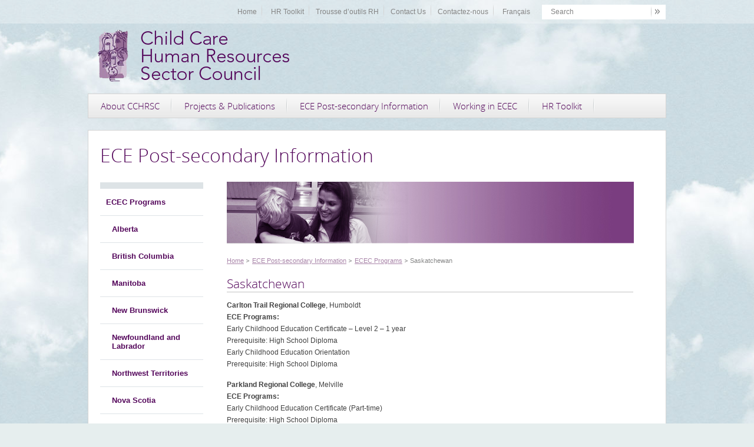

--- FILE ---
content_type: text/html; charset=utf-8
request_url: https://www.ccsc-cssge.ca/ece-post-secondary-information/ecec-programs/saskatchewan?
body_size: 4171
content:
<!DOCTYPE html PUBLIC "-//W3C//DTD XHTML 1.0 Transitional//EN" "http://www.w3.org/TR/xhtml1/DTD/xhtml1-transitional.dtd">
<html xmlns="http://www.w3.org/1999/xhtml" xml:lang="en" dir="ltr">
<head>
	<meta http-equiv="Content-Type" content="text/html; charset=utf-8" />
<link rel="canonical" href="/ece-post-secondary-information/ecec-programs/saskatchewan" />
<link rel="shortlink" href="/node/503" />
<link rel="shortcut icon" href="https://www.ccsc-cssge.ca/sites/all/themes/cchrsc/favicon.ico" type="image/vnd.microsoft.icon" />
    <meta http-equiv="Content-Type" content="text/html; charset=utf-8" />
    
    <title>Saskatchewan | CCHRSC</title>
	<link type="text/css" rel="stylesheet" href="https://www.ccsc-cssge.ca/sites/default/files/css/css_xE-rWrJf-fncB6ztZfd2huxqgxu4WO-qwma6Xer30m4.css" media="all" />
<link type="text/css" rel="stylesheet" href="https://www.ccsc-cssge.ca/sites/default/files/css/css_LNFWCadJXjszADlL3JW8KTAo07Avl-NlJc3AAQNy6E0.css" media="all" />
<link type="text/css" rel="stylesheet" href="https://www.ccsc-cssge.ca/sites/default/files/css/css_PGbJgHCUCBf4dg7K9Kt8aAwsApndP4GZ9RuToPy3-Fk.css" media="all" />
<link type="text/css" rel="stylesheet" href="https://www.ccsc-cssge.ca/sites/default/files/css/css_rn3F3Hzb08CZvFZGjL_1PPx-77jkwbtCQBvAACzlXwQ.css" media="all" />
    
</head>
<body class="html not-front not-logged-in no-sidebars page-node page-node- page-node-503 node-type-page i18n-en" >
	<div id="top-nav">
	<div id="top-nav-content" class="container">
        
        <div id="submit-bar">
            <form name="site_search" action="/search/node" method="get">
                <input type="text" class="type-field" value="Search"/>
                <input type="submit" value=" " class="submit-button" />
            </form>
        </div>
        
        <ul class="float-left">
        	            <li><a href="/">Home</a></li>
                		<li><a href='/hr-resource-centre/hr-toolkit'>HR Toolkit</a></li><li><a href='/node/157'>Trousse d’outils RH</a></li><li><a href='/contact-us'>Contact Us</a></li><li><a href='/node/201'>Contactez-nous</a></li>            <li class="last"><a href="/fr/information-sur-les-programmes-detudes-postsecondaires-en-epe/programmes-en-epe/saskatchewan?">Fran&ccedil;ais</a></li>        
        </ul>

    </div>
</div>

<div id="header" class="container">
		<a href="/"><img src="/sites/all/themes/cchrsc/images/logo.png" /></a>
    </div>

<div id="menu" class="container">
    <ul class="english">
    	<li class='hideme'><a href="/about-cchrsc">About CCHRSC</a><ul><li class=''><a href="/about-cchrsc/who-we-are">Who We Are</a></li><li class=''><a href="/about-cchrsc/cchrsc-trust">CCHRSC Trust</a></li><li class=''><a href="/about-cchrsc/our-sector">Our Sector</a></li></ul></li><li class=''><a href="/projects-publications">Projects &amp; Publications</a><ul><li class=''><a href="/projects-publications/current-projects">Projects</a></li><li class=''><a href="/projects-publications/publications">Publications</a></li></ul></li><li class=' active'><a href="/ece-post-secondary-information">ECE Post-secondary Information</a><ul><li class=' active'><a href="/ece-post-secondary-information/ecec-programs">ECEC Programs</a></li><li class=''><a href="/ece-post-secondary-information/resources-links-post-secondary-education">ECE Affinity Group</a></li><li class=''><a href="/ece-post-secondary-information/ece-credentialing">ECE Credentialing &amp; Certification</a></li></ul></li><li class=''><a href="/ecec-career-information-resources">Working in ECEC</a><ul><li class=''><a href="/ecec-career-information-resources/why-work-ece">Why Work in ECEC?</a></li><li class=''><a href="/ecec-career-information-resources/ece-admin-job-profiles">ECE &amp; Admin Job Profiles</a></li></ul></li><li class=''><a href="/hr-resource-centre/hr-toolkit">HR Toolkit</a><ul></ul></li>    </ul>
</div>
    
        <div id="wrapper" class="container">
	    		<h1>ECE Post-secondary Information</h1>
    
    <div id="left_sidebar">
        <div id="sub-menu" class="box">
              <div class="region region-sidebar-nav">
    <div id="block-menu-block-1" class="block block-menu-block">

    
  <div class="content">
    <div class="menu-block-wrapper menu-block-1 menu-name-main-menu parent-mlid-0 menu-level-2">
  <ul class="menu"><li class="first expanded active-trail menu-mlid-879"><a href="/ece-post-secondary-information/ecec-programs" class="active-trail">ECEC Programs</a><ul class="menu"><li class="first leaf menu-mlid-953"><a href="/ece-post-secondary-information/ecec-programs/alberta">Alberta</a></li>
<li class="leaf menu-mlid-954"><a href="/ece-post-secondary-information/ecec-programs/british-columbia">British Columbia</a></li>
<li class="leaf menu-mlid-955"><a href="/ece-post-secondary-information/ecec-programs/manitoba">Manitoba</a></li>
<li class="leaf menu-mlid-956"><a href="/ece-post-secondary-information/ecec-programs/new-brunswick">New Brunswick</a></li>
<li class="leaf menu-mlid-957"><a href="/ece-post-secondary-information/ecec-programs/newfoundland-and-labrador">Newfoundland and Labrador</a></li>
<li class="leaf menu-mlid-963"><a href="/ece-post-secondary-information/ecec-programs/northwest-territories">Northwest Territories</a></li>
<li class="leaf menu-mlid-958"><a href="/ece-post-secondary-information/ecec-programs/nova-scotia">Nova Scotia</a></li>
<li class="leaf menu-mlid-964"><a href="/ece-post-secondary-information/ecec-programs/nunavut">Nunavut</a></li>
<li class="leaf menu-mlid-959"><a href="/ece-post-secondary-information/ecec-programs/ontario">Ontario</a></li>
<li class="leaf menu-mlid-960"><a href="/ece-post-secondary-information/ecec-programs/prince-edward-island">Prince Edward Island</a></li>
<li class="leaf menu-mlid-961"><a href="/ece-post-secondary-information/ecec-programs/quebec">Quebec</a></li>
<li class="leaf active-trail active menu-mlid-962"><a href="/ece-post-secondary-information/ecec-programs/saskatchewan" class="active-trail active">Saskatchewan</a></li>
<li class="last leaf menu-mlid-965"><a href="/ece-post-secondary-information/ecec-programs/yukon">Yukon</a></li>
</ul></li>
<li class="leaf menu-mlid-350"><a href="/ece-post-secondary-information/resources-links-post-secondary-education">ECE Affinity Group</a></li>
<li class="last leaf menu-mlid-973"><a href="/ece-post-secondary-information/ece-credentialing">ECE Credentialing &amp; Certification</a></li>
</ul></div>
  </div>
</div>
  </div>
        </div>    
    	    </div>
    
    <div id="content-sub">
    		<div id="subpage_banners">
    			  <div class="region region-subpage-banners">
    <div id="block-block-15" class="block block-block">

    
  <div class="content">
    <p><img alt="" src="/sites/default/files/uploads/sub-banner-03.jpg" style="width: 691px; height: 105px; " /></p>
  </div>
</div>
  </div>
            </div>
            <ul id="breadcrumbs">
                        <li><a href="/">Home</a></li> <li><a href="/ece-post-secondary-information">ECE Post-secondary Information</a></li> <li><a href="/ece-post-secondary-information/ecec-programs">ECEC Programs</a></li><li> Saskatchewan</li>                        </ul>
            
		             
          <div id="tabs-wrapper" class="clearfix">                                <h2 class="with-tabs">Saskatchewan</h2>
                              </div>          <!-- Suppress warning messages for anon user -->
                      <div class="region region-content">
    <div id="block-system-main" class="block block-system">

    
  <div class="content">
    <div id="node-503" class="node node-page" about="/ece-post-secondary-information/ecec-programs/saskatchewan" typeof="foaf:Document">

  
      <span property="dc:title" content="Saskatchewan" class="rdf-meta element-hidden"></span><span property="sioc:num_replies" content="0" datatype="xsd:integer" class="rdf-meta element-hidden"></span>
  
  <div class="content clearfix">
    <div class="field field-name-body field-type-text-with-summary field-label-hidden"><div class="field-items"><div class="field-item even" property="content:encoded"><p><strong>Carlton Trail Regional College</strong>, Humboldt<br />
	<strong>ECE Programs: </strong><br />
	Early Childhood Education Certificate – Level 2 – 1 year<br />
	Prerequisite: High School Diploma<br />
	Early Childhood Education Orientation<br />
	Prerequisite: High School Diploma</p>
<p><strong>Parkland Regional College</strong>, Melville<br />
	<strong>ECE Programs:</strong><br />
	Early Childhood Education Certificate (Part-time)<br />
	Prerequisite: High School Diploma<br />
	Early Childhood Education Orientation<strong> </strong><br />
	Prerequisite: High School Diploma</p>
<p><strong>Saskatchewan Institute of Applied Science and Technology</strong>, Regina, Saskatoon and Prince Albert<br />
	<strong>ECE Programs:</strong><br />
	Early Childhood Education Diploma – 2 years<br />
	Prerequisite: High School Diploma<br />
	Early Childhood Education Certificate – 1 year<br />
	Prerequisite: High School Diploma</p>
<p><strong>Distance/Online Learning:</strong><br />
	Early Childhood Education Diploma<br />
	Prerequisite: High School Diploma</p>
<p><strong>Saskatchewan Indian Institute of Technology</strong>, Saskatoon<br />
	<strong>ECE Programs:</strong><br />
	First Nations Child Care Diploma – 2 years<br />
	Prerequisite: High School Diploma<br />
	First Nations Child Care Certificate – 1 year <br />
	Prerequisite: High School Diploma</p>
<p><strong>Specialized Courses:</strong><br />
	First Nations Orientation to Daycare – 5 weeks<br />
	Prerequisite: High School Diploma<br />
	First Nations Orientation to Headstart – 5 weeks<br />
	Prerequisite: High School Diploma</p>
<p><strong>Southeast Regional College</strong>, Weyburn<br />
	<strong>ECE Programs:</strong><br />
	(Offered in conjunction with SIAST)<br />
	Early Childhood Education Diploma (Part-time)<br />
	Prerequisite: High School Diploma<br />
	Early Childhood Education Certificate (Part-time)<br />
	Prerequisite: High School Diploma</p>
</div></div></div>  </div>

  <div class="clearfix">
<!--          <div class="links"><ul class="links inline"><li class="translation_fr first last"><a href="/fr/information-sur-les-programmes-detudes-postsecondaires-en-epe/programmes-en-epe/saskatchewan" title="Saskatchewan" class="translation-link" xml:lang="fr">Français</a></li>
</ul></div>
    -->

      </div>

</div>
  </div>
</div>
  </div>
            
    </div>
    <div class="clearfloats"></div>
</div>

    	<div id="footer" class="container">

	<div id="social">
        <img src="/sites/all/themes/cchrsc/images/email.png" />
        <h3><strong>Newsletter</strong> Signup</h3>
        
        <div id="submit-bar" class="mailchimp">
        	<form id="mailchimp_form" method="get">
            	<input type="text" class="type-field" value="Enter your email address"/>
            	<input id="mailchimp_submit" type="submit" value=" " class="submit-button" />
            </form>
        </div>
        
        <h3><strong>Follow</strong> Us</h3>
        <a target="_blank" href="http://vimeo.com/user9902065"><img src="/sites/all/themes/cchrsc/images/vimeo.png" /></a>
        <a target="_blank" href="http://www.linkedin.com/groups?home=&gid=3668839&trk=anet_ug_hm"><img src="/sites/all/themes/cchrsc/images/linkedin.png" /></a>
        <!--<a href="#"><img src="/sites/all/themes/cchrsc/images/facebook.png" /></a>-->
        <a href="https://twitter.com/#!/cchrsc" target="_blank"><img src="/sites/all/themes/cchrsc/images/twitter.png" /></a>    
    </div>
    
    <div id="copyright">
    	<p>Copyright Canadian Child Care Human Resources Sector Council</p>
        <img src="/sites/all/themes/cchrsc/images/canada.png" />
        <p class="canada">Formerly funded by the Government of Canada's Sector Council Program</p>
        <ul>
        	<li><a class="last" href="/sitemap">Site Map</a></li>
            <!--<li><a href="/privacy-policy" class="last">Privacy Policy</a></li>-->
        </ul>
    </div>

</div>
  
    <script type="text/javascript" src="http://s7.addthis.com/js/250/addthis_widget.js#pubid=xa-4e89cf1c7d0f67d3"></script>
	<script type="text/javascript" src="https://www.ccsc-cssge.ca/sites/default/files/js/js_YD9ro0PAqY25gGWrTki6TjRUG8TdokmmxjfqpNNfzVU.js"></script>
<script type="text/javascript" src="https://www.ccsc-cssge.ca/sites/default/files/js/js_waP91NpgGpectm_6Y2XDEauLJ8WCSCBKmmA87unpp2E.js"></script>
<script type="text/javascript" src="https://www.googletagmanager.com/gtag/js?id=UA-30042851-1"></script>
<script type="text/javascript">
<!--//--><![CDATA[//><!--
window.dataLayer = window.dataLayer || [];function gtag(){dataLayer.push(arguments)};gtag("js", new Date());gtag("set", "developer_id.dMDhkMT", true);gtag("config", "UA-30042851-1", {"groups":"default"});
//--><!]]>
</script>
<script type="text/javascript" src="https://www.ccsc-cssge.ca/sites/default/files/js/js_grIFqO8OL8eL7ZpFHfBDEGhHXQD3EimmBEczwMGNMpQ.js"></script>
<script type="text/javascript">
<!--//--><![CDATA[//><!--
jQuery.extend(Drupal.settings, {"basePath":"\/","pathPrefix":"","setHasJsCookie":0,"ajaxPageState":{"theme":"cchrsc","theme_token":"Mghp6Nxip7NihytvwckP_TFZLbX7ZBAMOlEhAnmkD0o","js":{"misc\/jquery.js":1,"misc\/jquery-extend-3.4.0.js":1,"misc\/jquery-html-prefilter-3.5.0-backport.js":1,"misc\/jquery.once.js":1,"misc\/drupal.js":1,"sites\/all\/modules\/google_analytics\/googleanalytics.js":1,"https:\/\/www.googletagmanager.com\/gtag\/js?id=UA-30042851-1":1,"0":1,"sites\/all\/themes\/cchrsc\/scripts\/jquery.cycle.js":1,"sites\/all\/themes\/cchrsc\/scripts\/fancybox\/jquery.fancybox-1.3.4.js":1,"sites\/all\/themes\/cchrsc\/scripts\/jquery.tagcloud.min.js":1,"sites\/all\/themes\/cchrsc\/scripts\/jquery-masked.js":1,"sites\/all\/themes\/cchrsc\/scripts\/jquery.tablesorter.js":1,"sites\/all\/themes\/cchrsc\/scripts\/scripts.js":1},"css":{"modules\/system\/system.base.css":1,"modules\/system\/system.menus.css":1,"modules\/system\/system.messages.css":1,"modules\/system\/system.theme.css":1,"modules\/comment\/comment.css":1,"modules\/field\/theme\/field.css":1,"modules\/node\/node.css":1,"modules\/search\/search.css":1,"modules\/user\/user.css":1,"modules\/forum\/forum.css":1,"sites\/all\/modules\/views\/css\/views.css":1,"sites\/all\/modules\/ckeditor\/css\/ckeditor.css":1,"sites\/all\/modules\/ctools\/css\/ctools.css":1,"sites\/all\/themes\/cchrsc\/styles\/styles.css":1,"sites\/all\/themes\/cchrsc\/styles\/fontface.css":1,"sites\/all\/themes\/cchrsc\/scripts\/fancybox\/jquery.fancybox-1.3.4.css":1}},"googleanalytics":{"account":["UA-30042851-1"],"trackOutbound":1,"trackMailto":1,"trackDownload":1,"trackDownloadExtensions":"7z|aac|arc|arj|asf|asx|avi|bin|csv|doc(x|m)?|dot(x|m)?|exe|flv|gif|gz|gzip|hqx|jar|jpe?g|js|mp(2|3|4|e?g)|mov(ie)?|msi|msp|pdf|phps|png|ppt(x|m)?|pot(x|m)?|pps(x|m)?|ppam|sld(x|m)?|thmx|qtm?|ra(m|r)?|sea|sit|tar|tgz|torrent|txt|wav|wma|wmv|wpd|xls(x|m|b)?|xlt(x|m)|xlam|xml|z|zip"}});
//--><!]]>
</script>
</body>
</html>


--- FILE ---
content_type: text/css
request_url: https://www.ccsc-cssge.ca/sites/default/files/css/css_rn3F3Hzb08CZvFZGjL_1PPx-77jkwbtCQBvAACzlXwQ.css
body_size: 6356
content:
html,body,div,span,applet,object,iframe,h1,h2,h3,h4,h5,h6,p,bl ockquote,pre,a,abbr,acronym,address,big,cite,code,del,dfn,em,img,ins,kbd,q,s,samp,small,strike,strong,sub,sup,tt,var,b,u,i,center,dl,dt,dd,ol,ul,li,fieldset,form,label,legend,table,caption,tbody,tfoot,thead,tr,th,td,article,aside,canvas,details,embed,figure,figcaption,footer,header,hgroup,menu,nav,output,ruby,section,summary,time,mark,audio,video{margin:0;padding:0;border:0;font-size:100%;font:inherit;vertical-align:baseline;}input,select{padding:0px;border:0px;}body{background-image:url(/sites/all/themes/cchrsc/images/bg.jpg);background-color:#e6eeee;background-repeat:no-repeat;background-attachment:fixed;background-position:top center;font-family:Arial,Helvetica,sans-serif;}.container{width:980px;margin-left:auto;margin-right:auto;}.float-left{float:left;}.float-right{float:right;}.clearfloats{clear:both;float:none;}p{color:#424242;font-family:Arial,Helvetica,sans-serif;font-size:12px;line-height:20px;margin-bottom:15px;}h1,h2{color:#54075b;font-family:'OpenSansLight',Arial,Helvetica,sans-serif;}h1{font-size:24pt;}h2{font-size:21px;border-bottom:1px solid #c2c2c2;margin-bottom:12px;}h3{font-family:'OpenSansRegular',Arial,Helvetica,sans-serif;letter-spacing:1pt;line-height:22px;color:#54075B;font-size:18px;margin-bottom:10px;text-transform:uppercase;}h3 strong{font-family:'OpenSansExtrabold',Tahoma,Geneva,sans-serif;}h4{color:#54075B;font-family:'OpenRegular',Tahoma,Geneva,sans-serif;font-size:16px;margin-bottom:5px;}h5{color:#424242;font-family:'OpenRegular',Tahoma,Geneva,sans-serif;font-size:14px;font-weight:bold;letter-spacing:0.08em;margin-bottom:5px;}h6{color:#424242;font-family:Arial,Helvetica,sans-serif;font-size:12px;line-height:20px;font-weight:bold;}a:link,a:visited{text-decoration:none;}a:hover{text-decoration:underline;}a.chevron{color:#54075b;background:url(/sites/all/themes/cchrsc/images/chevron-purple.png) right no-repeat;font-family:Arial,Helvetica,sans-serif;padding:0 14px 0 0;font-style:italic;font-size:11pt;}.box{background:#dde3e6;}#right-sidebar .box{border-bottom:10px solid #ccd2d5;}.box2{padding:20px 80px 20px 45px;background:#dde3e6;border-left:10px solid #ccd2d5;margin:20px 0;}.box2 a{color:#f8981d;text-decoration:underline;}.box2 a:hover{color:#f8981d;text-decoration:none;}#submit-bar{float:right;background-color:#fff;width:210px;height:25px;margin-top:8px;}.type-field{width:165px;height:19px;padding:3px 0 3px 15px;line-height:19px;color:#858585;font-size:12px;border:none;border-color:transparent;float:left;}.type-field:focus{outline:none;}.submit-button{width:25px;height:25px;border:none;cursor:pointer;background:#fff url(/sites/all/themes/cchrsc/images/search-chevron.png) center;background-repeat:no-repeat;}hr{border:dashed 1px #ccd2d5;border-top:0;border-left:0;border-right:0;}strong{font-weight:bold;}em{font-style:italic;}#top-nav{background:url(/sites/all/themes/cchrsc/images/top-nav-bg.png) repeat-x;height:40px;}#top-nav ul{padding:10px 10px 0 0;float:right;}#top-nav ul li{display:inline;background:url(/sites/all/themes/cchrsc/images/divider.png) right no-repeat;padding:5px 10px;}#top-nav ul li.last{background-image:none;}#top-nav ul li a{color:#858585;font-size:12px;}#header{padding:10px 0px 20px 30px;}#menu{height:40px;background:url(/sites/all/themes/cchrsc/images/menu-nav-bg.jpg) repeat-x;border:1px solid #d4d4d4;}#menu a{display:block;width:auto;}#menu li{float:left;width:auto;}#menu ul li{display:block;position:relative;}#menu ul li a{color:#54075b;height:auto;line-height:40px;font-size:15px;font-family:'OpenSansLight',Tahoma,Geneva,sans-serif;background:url(/sites/all/themes/cchrsc/images/menu-divider.png) no-repeat right;padding:0 21px;}#menu .french li a{padding:0 31px;}#menu ul li a.last{background-image:none;padding:0 13px 0 13px;}#menu ul li.last a{background-image:none;padding:0 7px 0 6px;}#menu .french li.last a{padding:0 11px;}#menu ul li a:hover{text-decoration:none;background:url(/sites/all/themes/cchrsc/images/menu-nav-hover-bg.jpg) repeat-x;}#menu li ul{position:absolute;width:230px;left:-999em;z-index:9999;top:0;padding:0;border:1px solid #d4d4d4;margin-top:40px;background:#E9E9E9;}#menu li ul li{padding:0;float:none;}#menu li ul li a,#menu li.last ul li a,#menu .french li.last ul li a,#menu .french li ul li a{background:#e9e9e9;padding:7px 10px;line-height:20px;}#menu li ul li a:hover,#menu .french li ul li a:hover{color:#898989!important;background:#fff;}#menu li:hover ul,#menu li.sfhover ul{left:auto;}#menu li:hover ul#lasthover,#menu li.sfhover ul#lasthover{left:auto;margin-left:-2px;}#banner{background:#fff;border:1px solid #d4d4d4;min-height:230px;margin:20px auto 0 auto;width:960px;padding:10px;overflow:hidden;}#banner #banner-img{height:257px;width:555px;border:1px solid #555;float:left;}#banner-text{float:right;width:345px;height:240px;background:url(/sites/all/themes/cchrsc/images/banner-text.png) no-repeat;margin-right:20px;}#learn-more{margin:235px 0 0 230px;}#banner-text-fr{float:right;width:345px;height:240px;background:url(/sites/all/themes/cchrsc/images/banner-text-fr.png) no-repeat;margin-right:20px;}#learn-more-fr{margin:235px 0 0 190px;}#wrapper-main,#wrapper{background-color:#fff;border:1px solid #d4d4d4;margin-top:20px;}#wrapper-main{padding:30px;width:920px;}#wrapper{padding:20px;width:940px;}#content-sub a,#content-toolkit a{color:#780b82;text-decoration:underline;}#content-sub a:hover,#content-toolkit a:hover{text-decoration:none;}#content-sub ul,#content-toolkit ul,#content-sub ol,#content-toolkit ol{padding:0 5px 0 19px;margin-bottom:15px;}#content-sub ul li,#content-toolkit ul li{color:#424242;font-family:Arial,Helvetica,sans-serif;font-size:13px;line-height:20px;}#content-sub ol li,#content-toolkit ol li{color:#000;font-family:Arial,Helvetica,sans-serif;font-size:13px;line-height:20px;}#content-sub img,#content-toolkit img{margin:15px 0;}#content-toolkit table img{margin:0 10px 10px 0;}#breadcrumbs{padding:0!important;margin-bottom:20px;}#breadcrumbs li{display:inline;font-size:11px!important;color:#858585!important;}#breadcrumbs li a{font-size:11px;color:#a985a9;padding-right:10px;background:url(/sites/all/themes/cchrsc/images/breadcrumb-arrow.png) no-repeat right;text-decoration:underline;}#breadcrumbs li a:hover{text-decoration:none;}#sub-menu{width:175px;margin-top:25px;margin-right:20px;float:left;}#left_sidebar{width:175px;margin-right:20px;float:left;}#sub-menu ul{padding:10px 0;}#sub-menu ul li{display:block;background:url(/sites/all/themes/cchrsc/images/sub-menu-rule.png) no-repeat top;border-top:1px solid #dee3e7;}#sub-menu ul li.last{}#sub-menu ul li:hover,#sub-menu ul li.active{background:none #fff;border-top:1px solid #DEE3E7;}#sub-menu ul li.active-trail{background:none #fff;padding:0px;}#sub-menu > ul > li:hover a{color:#858585;border-top:1px solid #DEE3E7;}#sub-menu ul a{color:#54075b;font-weight:bold;font-size:13px;display:block;padding:15px 10px;}#sub-menu ul a:hover,#sub-menu ul a.active{text-decoration:none;color:#858585;}#sub-menu ul.menu li{margin:0;list-style-image:none;}#sub-menu ul.menu li ul{padding:0;}#sub-menu ul.menu li ul li{padding:0 0 0 10px;background-image:none;border-top:1px solid #DEE3E7;}#left{width:300px;float:left;}#hr-toolkit-box{background:url(/sites/all/themes/cchrsc/images/toolkit-bg.jpg) #54075b no-repeat;background-position:top right;padding:22px;width:400px;min-height:101px;margin-bottom:30px;clear:both;}#hr-toolkit-box p{color:#fff;font-size:13px;line-height:15pt;margin-top:15px;}#hr-toolkit-box hr{background:url(/sites/all/themes/cchrsc/images/toolkit-rule.jpg) repeat-x;border:none;height:2px;margin-top:20px;}#hr-toolkit-box .chevron{color:#fff;background:url(/sites/all/themes/cchrsc/images/chevron-white.png) right no-repeat;padding-left:0px;}#profile{padding:16px;}#profile h1{text-align:center;padding-bottom:15px;}#profile .profile-img{text-align:center;}#profile table{margin-top:10px;}#profile table img{border:white solid 3px;margin-right:10px;}#profile td{width:50%;vertical-align:top;}#profile q{color:#424242;font-size:12px;line-height:22px;}#profile td a{color:#54075B;font-style:italic;padding-right:15px;background-image:url(/sites/all/themes/cchrsc/images/chevron-purple.png);background-repeat:no-repeat;background-position:right 6px;}.news-item{width:575px;padding:20px;border-collapse:collapse;}.news-item .header{background:#dde3e6;}.news-item .header td{padding:12px 20px;border-bottom:none;}.news-item .header h1,#profile h1{border:none;font-size:22px;text-transform:uppercase;font-family:'OpenSansRegular',Tahoma,Geneva,sans-serif;letter-spacing:1pt;}.news-item .header h1{float:left;}.news-item .header h1 span,#profile h1 span{font-family:'OpenSansExtrabold',Tahoma,Geneva,sans-serif;}.news-item .header .chevron{float:right;margin-top:5px;}.news-item td{vertical-align:top;padding:15px 9px 0 9px;border-bottom:1px solid #ced3d5;}.news-item td.no-underline{border-bottom:none;text-align:right;padding:10px;}.news-item td.no-underline li{display:inline;font-size:11px;padding:4px 3px;}.news-item td.no-underline li a{background:#dde3e6;border:1px solid #ccd2d5;padding:0 3px;color:#54075b;}.news-item td.no-underline li a:hover{text-decoration:none;}#homepage_news_pager li{display:inline;font-size:11px;padding:4px 3px;}#homepage_news_pager li a{background:#dde3e6;border:1px solid #ccd2d5;padding:0 3px;color:#54075b;}#homepage_news_pager li a.active{background:#fff;}#homepage_news_pager li a:hover{text-decoration:none;}#homepage_news_pager{clear:right;display:block;float:right;margin-top:10px;}.news-item td img{margin-left:12px;border:1px solid #999;}.news-item .chevron{font-style:normal;}.news-item p{margin-top:5px;}.news-item p a{color:#424242;text-decoration:underline;}.news-item p a:hover{text-decoration:none;}#bucket-left,#bucket-right,#bucket-left-fr,#bucket-right-fr{width:266px;height:128px;float:right;}#bucket-left{background:url(/sites/all/themes/cchrsc/images/ece-credential.png) no-repeat;}#bucket-left-fr{background:url(/sites/all/themes/cchrsc/images/ece-credential-fr.png) no-repeat;}#bucket-right{background:url(/sites/all/themes/cchrsc/images/occ-standards.png) no-repeat;margin-right:38px;}#bucket-right-fr{background:url(/sites/all/themes/cchrsc/images/occ-standards-fr.png) no-repeat;margin-right:38px;}#buckets a:hover{text-decoration:none;}#buckets h3,#buckets p{color:#54075B;margin-left:90px;}#buckets img{margin:-30px 0 0 -25px;float:left;}#buckets h3.chevron{font-family:'OpenSansExtrabold',Tahoma,Geneva,sans-serif;margin-top:-20px;}#buckets h3.chevron:after{content:' ' url(/sites/all/themes/cchrsc/images/chevron-purple.png);}#content-sub{width:690px;padding:20px;float:left;}#content-sub.map{width:890px;padding:20px;float:left;}#content-toolkit{width:480px;padding:20px;float:left;}#right-sidebar{width:221px;float:right;padding-top:20px;}#right-sidebar .box{height:40px;padding:15px;margin-bottom:15px;}#right-sidebar #submit-bar{height:32px;width:190px;margin-top:0;}#right-sidebar #submit-bar .type-field{width:150px;height:25px;padding-top:3px;padding-bottom:3px;}#right-sidebar #submit-bar .submit-button{height:32px;}#right-sidebar a.img{display:block;margin:15px 0;}a.bottom div{width:221px;border-bottom:10px solid;margin:30px 0;}a.bottom div:hover{border-bottom:10px solid #ccd2d5!important;}#i-am-admin a.bottom{border-bottom-color:#9a1238;}#i-am-admin{border-bottom-color:#f8981d;height:49px;}#i-am-board{border-bottom-color:#54075b;height:63px;}#i-am-ece{border-bottom-color:#9a1238;height:48px;}#i-am-admin-fr{border-bottom-color:#f8981d;height:49px;padding-bottom:15px;}#i-am-board-fr{border-bottom-color:#54075b;height:63px;padding-bottom:35px;}#i-am-ece-fr{border-bottom-color:#9a1238;height:48px;padding-bottom:17px;}#right-ece{width:191px;height:auto!important;margin:15px 0;}#right-sidebar a:hover{text-decoration:none!important;}#right-ece h3{font-size:18px;}#right-ece p{margin-bottom:0;}#right-ece h3,#right-ece p{color:#54075B;margin-left:35px;}#right-ece img{margin:-15px 0 0 -30px;float:left;}#right-text{margin:30px 0;}#right-text h4{margin-bottom:5px;}#right-text a{color:#f8981d;text-decoration:underline;}#right-text a:hover{text-decoration:none;}#footer{}#social{background-color:#f8981d;height:33px;padding:10px 25px 12px 25px;display:none;}#social img{padding:3px;float:left;}#social h3{font-size:20px;padding:8px;margin-left:5px;float:left;color:#0e5382;}#social #submit-bar{float:left;height:32px;width:290px;margin-top:2px;margin-right:21px;}#social #submit-bar .type-field{width:250px;height:25px;padding-top:3px;padding-bottom:3px;}#social #submit-bar .submit-button{height:32px;}#copyright{margin-top:10px;padding-bottom:50px;float:right;width:980px;}#copyright img{float:left;margin-right:10px;}#copyright p{font-family:'OpenSansRegular',Tahoma,Geneva,sans-serif;color:#727171;font-size:11px;float:left;margin-right:50px;line-height:14px;}#copyright p.canada{color:#252525;}#copyright ul li{display:block;float:left;line-height:14px;}#copyright ul li a{padding:0px 6px;font-family:'OpenSansRegular',Tahoma,Geneva,sans-serif;color:#727171;font-size:11px;background:url(/sites/all/themes/cchrsc/images/list-divider.png) no-repeat right;}#copyright ul li a.last{background:none;}ul.tabs.primary{padding:0 !important;}#news_container{min-height:410px;float:right;}.search-form input{border:1px solid #ccc;padding:2px;}.webform-client-form input{border:1px solid #ccc;padding:2px;}.webform-client-form .description{font-size:12px;font-family:Arial,Helvetica,sans-serif;}.webform-client-form select{border:1px solid #ccc;padding:2px;}.webform-client-form input[type=submit]{cursor:pointer;}div.messages ul{padding:0 !important;}.webform-client-form input[type=radio]{border:none;}.content blockquote{padding:20px 80px 20px 45px;background:#dde3e6;border-left:10px solid #ccd2d5;margin:20px 0;}.content blockquote a{color:#f8981d;text-decoration:underline;}.content blockquote a:hover{color:#f8981d;text-decoration:none;}#content-toolkit table ul li,#content-toolkit blockquote ul li{padding-right:20px;}#content-toolkit table.chart1{width:100%;border:1px solid #dde0e2;margin-bottom:20px;}#content-toolkit tr.chart_row1{width:100%;border-bottom:1px dashed #ccd2d5 !important;}#content-toolkit td.cell_head{padding:5px 10px 5px 10px;text-align:center;background:#f9f1f9;}#content-toolkit td.cell_head p{color:#54075B !important;font-size:14px;margin-bottom:0 !important;}#content-toolkit td.chart_cell1{padding:5px 10px 0 10px;}#content-toolkit td.chart_cell2{padding:5px 10px 0 10px;text-align:center !important;}#content-toolkit td.chart_cell1 h5,#content-toolkit td.chart_cell2 h5{font-size:12px !important;}#content-toolkit blockquote{padding:20px 45px 20px 45px;background:#dde3e6;border-left:10px solid #ccd2d5;margin:20px 0;}#content-toolkit blockquote.sections_block{padding:20px;background:#f4f7f8;border:1px solid #dde0e2;}#content-toolkit blockquote.links_block{padding:20px;background:#eff9fe;border:1px solid #e7edf0;}#content-toolkit blockquote.sections_block p{margin-bottom:0 !important;}#content-toolkit ul{margin-top:0;padding-top:0;width:100%;}#content-toolkit li.sections{margin-bottom:10px;font-size:14px;}.webform-container-inline.webform-component-textfield input.form-text{float:left;margin-top:0em;margin-bottom:3em;margin-right:10px;}.view-news-and-information .views-field-created{font-size:12px;margin-bottom:4px;color:#898989;}.view-news-and-information .views-field-title{font-weight:bold;text-decoration:none;}.view-news-and-information .views-field-title a{text-decoration:none !important;}.view-news-and-information .views-row{background:url(/sites/all/themes/cchrsc/images/news-divider.jpg) repeat-x bottom left;padding-bottom:1px;margin-top:16px;}.field-content .addthis_toolbox{margin-bottom:10px;}.webform-container-inline label{font-size:13px;}.webform-component-textfield label,.webform-component-webform_email label,.webform-component-radios label,.webform-component-textarea label,.webform-component-checkboxes label,.webform-component-select label{font-size:12px;font-weight:bold;}.webform-container-inline label{display:inline;margin-right:1em;}.form-item.webform-component.webform-component-textarea{clear:both;}#content-sub.map{padding-top:0;}#map-search-compare-title p{font-size:24px;color:#58466e;font-family:OpenSansSemibold;padding:0;margin:0;}#map-search-compare-title{background:#DDE3E6;padding:10px 10px 4px 10px;width:230px;border-radius:4px 4px 0 0;-moz-border-radius:4px 4px 0 0;-webkit-border-radius:4px 4px 0 0;clear:both;}#map-search-compare .small_desc{font-size:10px;}#map-search-compare td{font-size:14px;}#map-search-compare td select{height:100px;padding:7px 0 0 7px;}#map-search-compare{background:none repeat scroll 0 0 #DDE3E6;border-bottom:10px solid #CCD2D5;padding:20px 30px;width:800px;border-radius:0 20px 0 0;-moz-border-radius:0 20px 0 0;-webkit-border-radius:0 20px 0 0;}#map_search_btn{background:url(/sites/all/themes/cchrsc/images/search.jpg) no-repeat;height:26px;width:82px;cursor:pointer;}#map_search_btn_fr{background:url(/sites/all/themes/cchrsc/images/search-fr.jpg) no-repeat;height:26px;width:115px;cursor:pointer;}#albertaFlag_en{left:-440px;position:relative;top:-70px;}#albertaFlag_fr{left:-440px;position:relative;top:-78px;}#bcFlag{left:-20px;position:relative;top:-180px;}#ontarioFlag{left:-370px;position:relative;top:-80px;}#yukonFlag{left:-145px;position:relative;top:-288px;}#yukonFlag_fr{left:-181px;position:relative;top:-289px;}#quebecFlag{left:120px;position:relative;top:-160px;}#quebecFlag_fr{left:90px;position:relative;top:-160px;}#manitobaFlag{left:-100px;position:relative;top:-200px;}#manitobaFlag_fr{left:-140px;position:relative;top:-180px;}#newfoundlandFlag{left:0;position:relative;top:-230px;}#newfoundlandFlag_fr{left:-40px;position:relative;top:-230px;}#peiFlag{left:388px;position:relative;top:-261px;}#nsFlag{left:248px;position:relative;top:-185px;}#nsFlag_fr{left:218px;position:relative;top:-185px;}#nbFlag{left:140px;position:relative;top:-228px;}#nbFlag_fr{left:102px;position:relative;top:-228px;}#saskatchewanFlag{left:-300px;position:relative;top:-155px;}#saskatchewanFlag_fr{left:-373px;position:relative;top:-165px;}#nunavutFlag{left:-20px;position:relative;top:-444px;}#nwtFlag{left:31px;position:relative;top:-376px;}.removeOutline:-moz-any-link:focus{outline:none;}#map_container{height:440px;float:left;width:690px;}.categoryHeader{border-bottom:1px solid #CCC;font-size:18px;color:#AAA;}h2.provHeader{border:medium none;font-family:arial;font-size:15px;text-transform:uppercase;cursor:pointer;font-weight:normal;}#content-toolkit .categoryContainer > ul > li .provTxt ul li{list-style-image:url(/sites/all/themes/cchrsc/images/bullet.png);}#content-sub .categoryContainer > ul > li{list-style-image:url(/sites/all/themes/cchrsc/images/map-arrow-closed.png);}#content-sub .categoryContainer > ul > li ul li{color:#424242;}#content-sub .categoryContainer > ul > li ul li a{text-decoration:none;}#guide_tags{float:left;}#map_right_sidebar{float:left;width:200px;}#guide_text{font-size:12px;clear:both;margin-bottom:20px;}#guide_text p{line-height:15px;}#search_query_bar{background:none repeat scroll 0 0 #E8ECEF;min-height:20px;padding:12px 20px;position:relative;margin-bottom:20px;}#search_query_bar em{font-size:13px;}#search_query_bar td{min-width:200px;vertical-align:middle;padding-right:20px;}.grid_video{width:330px;float:left;margin-right:30px;margin-top:20px;margin-bottom:10px;min-height:282px;}.grid_video.last{margin-right:0;}.grid_video .title{background:#63236d;color:#fff;font-size:15px;text-transform:uppercase;font-family:'OpenSansLight',Arial,Helvetica,sans-serif;font-weight:bold;padding:7px 10px;margin:0;float:right;width:159px;}.grid_video .sub-title{float:right;width:168px;font-size:12px;color:#55075b;margin-top:10px;}.grid_video .sub-title .position{font-weight:bold;display:block;}.grid_video .info{background:#eaeef1;color:#63236d;padding:8px 14px;font-weight:bold;min-height:127px;clear:both;}.grid_video .info .position{font-size:12px;display:block;margin-bottom:2px;}.grid_video .info .company{font-size:12px;display:block;margin-bottom:2px;}.grid_video .info .location{font-size:10px;display:block;margin-bottom:2px;}.grid_video .info .description{font-size:12px;display:block;margin-bottom:2px;margin-top:4px;font-weight:normal;line-height:17px;}.grid_video .video_thumb{margin:0 0 4px 0 !important;float:left;}form#user-login input{border:1px solid #ccc;padding:4px;}#block-user-login input{border:1px solid #ccc !important;padding:2px;}#block-user-login div.item-list{display:none;}.content table td{font-size:12px;padding:8px;}#subpage_banners img{margin:4px 0;}.turnover_calculator{margin-bottom:10px;}.turnover_calculator span.label{font-weight:bold;}.turnover_calculator input[type='text']{padding:3px;border:1px solid #ccc;}#banner{width:922px;padding:30px;}#banner table.chart1{width:100%;border:1px solid #dde0e2;margin-bottom:20px;}.homepage_reports table.chart1{width:920px;border:1px solid #dde0e2;margin-bottom:20px;}#banner tr.chart_row1,.homepage_reports tr.chart_row1{width:100%;border-bottom:1px dashed #ccd2d5 !important;}#banner td.cell_head,.homepage_reports td.cell_head{padding:5px 10px 5px 10px;text-align:left;background:#f9f1f9;}#banner td.cell_head p,.homepage_reports td.cell_head p{color:#54075B !important;font-size:14px;margin-bottom:0 !important;}#banner td.chart_cell1
.homepage_reports td.chart_cell1{padding:5px 10px 0 10px;}#banner td.chart_cell2,.homepage_reports td.chart_cell2{padding:5px 10px 0 10px;text-align:center !important;}#banner td.chart_cell1 h5,#content-toolkit td.chart_cell2 h5,.homepage_reports td.chart_cell1 h5{font-size:12px !important;}#banner tr,.homepage_reports tr{border-bottom:1px dashed #ccd2d5 !important;}#banner thead td,.homepage_reports thead td{cursor:pointer;}.region-homepage-board-text{width:448px;float:left;}.region-homepage-board-text a{color:#780B82;}.region-homepage-final-reports{float:right;width:450px;}.region-homepage-final-reports td{vertical-align:top;}.region-homepage-final-reports img{width:100px !important;}.region-homepage-reports{width:920px;}.region-homepage-final-reports img{margin-right:10px;display:block;}table.tablesorter{font-family:arial;background-color:#CDCDCD;margin:10px 0pt 15px;font-size:8pt;width:100%;text-align:left;}table.tablesorter thead tr th,table.tablesorter tfoot tr th{background-color:#e6EEEE;border:1px solid #FFF;font-size:8pt;padding:4px;}table.tablesorter thead tr .tablesorter-header{background-image:url(/sites/all/themes/cchrsc/images/bg.gif);background-repeat:no-repeat;background-position:100% 25%;cursor:pointer;}table.tablesorter tbody td{color:#3D3D3D;padding:4px;background-color:#FFF;vertical-align:top;}table.tablesorter tbody tr.odd td{background-color:#F0F0F6;}table.tablesorter thead tr .tablesorter-headerAsc{background-image:url(/sites/all/themes/cchrsc/images/asc.gif);}table.tablesorter thead tr .tablesorter-headerDesc{background-image:url(/sites/all/themes/cchrsc/images/desc.gif);}table.tablesorter thead tr .tablesorter-headerDesc,table.tablesorter thead tr .tablesorter-headerAsc{background-color:#d795cb;}#banner h2,.homepage_reports h2{font-size:18px;border-bottom:none;margin-bottom:12px;font-family:arial;text-transform:uppercase;padding:12px;background:#dee3e7;clear:both;}
@font-face{font-family:'OpenSansLight';src:url(/sites/all/themes/cchrsc/font/OpenSans-Light-webfont.eot);src:url(/sites/all/themes/cchrsc/font/OpenSans-Light-webfont.eot?#iefix) format('embedded-opentype'),url(/sites/all/themes/cchrsc/font/OpenSans-Light-webfont.woff) format('woff'),url(/sites/all/themes/cchrsc/font/OpenSans-Light-webfont.ttf) format('truetype'),url(/sites/all/themes/cchrsc/font/OpenSans-Light-webfont.svg#OpenSansLight) format('svg');font-weight:normal;font-style:normal;}@font-face{font-family:'OpenSansLightItalic';src:url(/sites/all/themes/cchrsc/font/OpenSans-LightItalic-webfont.eot);src:url(/sites/all/themes/cchrsc/font/OpenSans-LightItalic-webfont.eot?#iefix) format('embedded-opentype'),url(/sites/all/themes/cchrsc/font/OpenSans-LightItalic-webfont.woff) format('woff'),url(/sites/all/themes/cchrsc/font/OpenSans-LightItalic-webfont.ttf) format('truetype'),url(/sites/all/themes/cchrsc/font/OpenSans-LightItalic-webfont.svg#OpenSansLightItalic) format('svg');font-weight:normal;font-style:normal;}@font-face{font-family:'OpenSansRegular';src:url(/sites/all/themes/cchrsc/font/OpenSans-Regular-webfont.eot);src:url(/sites/all/themes/cchrsc/font/OpenSans-Regular-webfont.eot?#iefix) format('embedded-opentype'),url(/sites/all/themes/cchrsc/font/OpenSans-Regular-webfont.woff) format('woff'),url(/sites/all/themes/cchrsc/font/OpenSans-Regular-webfont.ttf) format('truetype'),url(/sites/all/themes/cchrsc/font/OpenSans-Regular-webfont.svg#OpenSansRegular) format('svg');font-weight:normal;font-style:normal;}@font-face{font-family:'OpenSansItalic';src:url(/sites/all/themes/cchrsc/font/OpenSans-Italic-webfont.eot);src:url(/sites/all/themes/cchrsc/font/OpenSans-Italic-webfont.eot?#iefix) format('embedded-opentype'),url(/sites/all/themes/cchrsc/font/OpenSans-Italic-webfont.woff) format('woff'),url(/sites/all/themes/cchrsc/font/OpenSans-Italic-webfont.ttf) format('truetype'),url(/sites/all/themes/cchrsc/font/OpenSans-Italic-webfont.svg#OpenSansItalic) format('svg');font-weight:normal;font-style:normal;}@font-face{font-family:'OpenSansSemibold';src:url(/sites/all/themes/cchrsc/font/OpenSans-Semibold-webfont.eot);src:url(/sites/all/themes/cchrsc/font/OpenSans-Semibold-webfont.eot?#iefix) format('embedded-opentype'),url(/sites/all/themes/cchrsc/font/OpenSans-Semibold-webfont.woff) format('woff'),url(/sites/all/themes/cchrsc/font/OpenSans-Semibold-webfont.ttf) format('truetype'),url(/sites/all/themes/cchrsc/font/OpenSans-Semibold-webfont.svg#OpenSansSemibold) format('svg');font-weight:normal;font-style:normal;}@font-face{font-family:'OpenSansSemiboldItalic';src:url(/sites/all/themes/cchrsc/font/OpenSans-SemiboldItalic-webfont.eot);src:url(/sites/all/themes/cchrsc/font/OpenSans-SemiboldItalic-webfont.eot?#iefix) format('embedded-opentype'),url(/sites/all/themes/cchrsc/font/OpenSans-SemiboldItalic-webfont.woff) format('woff'),url(/sites/all/themes/cchrsc/font/OpenSans-SemiboldItalic-webfont.ttf) format('truetype'),url(/sites/all/themes/cchrsc/font/OpenSans-SemiboldItalic-webfont.svg#OpenSansSemiboldItalic) format('svg');font-weight:normal;font-style:normal;}@font-face{font-family:'OpenSansBold';src:url(/sites/all/themes/cchrsc/font/OpenSans-Bold-webfont.eot);src:url(/sites/all/themes/cchrsc/font/OpenSans-Bold-webfont.eot?#iefix) format('embedded-opentype'),url(/sites/all/themes/cchrsc/font/OpenSans-Bold-webfont.woff) format('woff'),url(/sites/all/themes/cchrsc/font/OpenSans-Bold-webfont.ttf) format('truetype'),url(/sites/all/themes/cchrsc/font/OpenSans-Bold-webfont.svg#OpenSansBold) format('svg');font-weight:normal;font-style:normal;}@font-face{font-family:'OpenSansBoldItalic';src:url(/sites/all/themes/cchrsc/font/OpenSans-BoldItalic-webfont.eot);src:url(/sites/all/themes/cchrsc/font/OpenSans-BoldItalic-webfont.eot?#iefix) format('embedded-opentype'),url(/sites/all/themes/cchrsc/font/OpenSans-BoldItalic-webfont.woff) format('woff'),url(/sites/all/themes/cchrsc/font/OpenSans-BoldItalic-webfont.ttf) format('truetype'),url(/sites/all/themes/cchrsc/font/OpenSans-BoldItalic-webfont.svg#OpenSansBoldItalic) format('svg');font-weight:normal;font-style:normal;}@font-face{font-family:'OpenSansExtrabold';src:url(/sites/all/themes/cchrsc/font/OpenSans-ExtraBold-webfont.eot);src:url(/sites/all/themes/cchrsc/font/OpenSans-ExtraBold-webfont.eot?#iefix) format('embedded-opentype'),url(/sites/all/themes/cchrsc/font/OpenSans-ExtraBold-webfont.woff) format('woff'),url(/sites/all/themes/cchrsc/font/OpenSans-ExtraBold-webfont.ttf) format('truetype'),url(/sites/all/themes/cchrsc/font/OpenSans-ExtraBold-webfont.svg#OpenSansExtrabold) format('svg');font-weight:normal;font-style:normal;}@font-face{font-family:'OpenSansExtraboldItalic';src:url(/sites/all/themes/cchrsc/font/OpenSans-ExtraBoldItalic-webfont.eot);src:url(/sites/all/themes/cchrsc/font/OpenSans-ExtraBoldItalic-webfont.eot?#iefix) format('embedded-opentype'),url(/sites/all/themes/cchrsc/font/OpenSans-ExtraBoldItalic-webfont.woff) format('woff'),url(/sites/all/themes/cchrsc/font/OpenSans-ExtraBoldItalic-webfont.ttf) format('truetype'),url(/sites/all/themes/cchrsc/font/OpenSans-ExtraBoldItalic-webfont.svg#OpenSansExtraboldItalic) format('svg');font-weight:normal;font-style:normal;}
#fancybox-loading{position:fixed;top:50%;left:50%;width:40px;height:40px;margin-top:-20px;margin-left:-20px;cursor:pointer;overflow:hidden;z-index:1104;display:none;}#fancybox-loading div{position:absolute;top:0;left:0;width:40px;height:480px;background-image:url(/sites/all/themes/cchrsc/scripts/fancybox/fancybox.png);}#fancybox-overlay{position:absolute;top:0;left:0;width:100%;z-index:1100;display:none;}#fancybox-tmp{padding:0;margin:0;border:0;overflow:auto;display:none;}#fancybox-wrap{position:absolute;top:0;left:0;padding:20px;z-index:1101;outline:none;display:none;}#fancybox-outer{position:relative;width:100%;height:100%;background:#fff;}#fancybox-content{width:0;height:0;padding:0;outline:none;position:relative;overflow:hidden;z-index:1102;border:0px solid #fff;}#fancybox-hide-sel-frame{position:absolute;top:0;left:0;width:100%;height:100%;background:transparent;z-index:1101;}#fancybox-close{position:absolute;top:-15px;right:-15px;width:30px;height:30px;background:transparent url(/sites/all/themes/cchrsc/scripts/fancybox/fancybox.png) -40px 0px;cursor:pointer;z-index:1103;display:none;}#fancybox-error{color:#444;font:normal 12px/20px Arial;padding:14px;margin:0;}#fancybox-img{width:100%;height:100%;padding:0;margin:0;border:none;outline:none;line-height:0;vertical-align:top;}#fancybox-frame{width:100%;height:100%;border:none;display:block;}#fancybox-left,#fancybox-right{position:absolute;bottom:0px;height:100%;width:35%;cursor:pointer;outline:none;background:transparent url(/sites/all/themes/cchrsc/scripts/fancybox/blank.gif);z-index:1102;display:none;}#fancybox-left{left:0px;}#fancybox-right{right:0px;}#fancybox-left-ico,#fancybox-right-ico{position:absolute;top:50%;left:-9999px;width:30px;height:30px;margin-top:-15px;cursor:pointer;z-index:1102;display:block;}#fancybox-left-ico{background-image:url(/sites/all/themes/cchrsc/scripts/fancybox/fancybox.png);background-position:-40px -30px;}#fancybox-right-ico{background-image:url(/sites/all/themes/cchrsc/scripts/fancybox/fancybox.png);background-position:-40px -60px;}#fancybox-left:hover,#fancybox-right:hover{visibility:visible;}#fancybox-left:hover span{left:20px;}#fancybox-right:hover span{left:auto;right:20px;}.fancybox-bg{position:absolute;padding:0;margin:0;border:0;width:20px;height:20px;z-index:1001;}#fancybox-bg-n{top:-20px;left:0;width:100%;background-image:url(/sites/all/themes/cchrsc/scripts/fancybox/fancybox-x.png);}#fancybox-bg-ne{top:-20px;right:-20px;background-image:url(/sites/all/themes/cchrsc/scripts/fancybox/fancybox.png);background-position:-40px -162px;}#fancybox-bg-e{top:0;right:-20px;height:100%;background-image:url(/sites/all/themes/cchrsc/scripts/fancybox/fancybox-y.png);background-position:-20px 0px;}#fancybox-bg-se{bottom:-20px;right:-20px;background-image:url(/sites/all/themes/cchrsc/scripts/fancybox/fancybox.png);background-position:-40px -182px;}#fancybox-bg-s{bottom:-20px;left:0;width:100%;background-image:url(/sites/all/themes/cchrsc/scripts/fancybox/fancybox-x.png);background-position:0px -20px;}#fancybox-bg-sw{bottom:-20px;left:-20px;background-image:url(/sites/all/themes/cchrsc/scripts/fancybox/fancybox.png);background-position:-40px -142px;}#fancybox-bg-w{top:0;left:-20px;height:100%;background-image:url(/sites/all/themes/cchrsc/scripts/fancybox/fancybox-y.png);}#fancybox-bg-nw{top:-20px;left:-20px;background-image:url(/sites/all/themes/cchrsc/scripts/fancybox/fancybox.png);background-position:-40px -122px;}#fancybox-title{font-family:Helvetica;font-size:12px;z-index:1102;}.fancybox-title-inside{padding-bottom:10px;text-align:center;color:#333;background:#fff;position:relative;}.fancybox-title-outside{padding-top:10px;color:#fff;}.fancybox-title-over{position:absolute;bottom:0;left:0;color:#FFF;text-align:left;}#fancybox-title-over{padding:10px;background-image:url(/sites/all/themes/cchrsc/scripts/fancybox/fancy_title_over.png);display:block;}.fancybox-title-float{position:absolute;left:0;bottom:-20px;height:32px;}#fancybox-title-float-wrap{border:none;border-collapse:collapse;width:auto;}#fancybox-title-float-wrap td{border:none;white-space:nowrap;}#fancybox-title-float-left{padding:0 0 0 15px;background:url(/sites/all/themes/cchrsc/scripts/fancybox/fancybox.png) -40px -90px no-repeat;}#fancybox-title-float-main{color:#FFF;line-height:29px;font-weight:bold;padding:0 0 3px 0;background:url(/sites/all/themes/cchrsc/scripts/fancybox/fancybox-x.png) 0px -40px;}#fancybox-title-float-right{padding:0 0 0 15px;background:url(/sites/all/themes/cchrsc/scripts/fancybox/fancybox.png) -55px -90px no-repeat;}.fancybox-ie6 #fancybox-close{background:transparent;filter:progid:DXImageTransform.Microsoft.AlphaImageLoader(src='fancybox/fancy_close.png',sizingMethod='scale');}.fancybox-ie6 #fancybox-left-ico{background:transparent;filter:progid:DXImageTransform.Microsoft.AlphaImageLoader(src='fancybox/fancy_nav_left.png',sizingMethod='scale');}.fancybox-ie6 #fancybox-right-ico{background:transparent;filter:progid:DXImageTransform.Microsoft.AlphaImageLoader(src='fancybox/fancy_nav_right.png',sizingMethod='scale');}.fancybox-ie6 #fancybox-title-over{background:transparent;filter:progid:DXImageTransform.Microsoft.AlphaImageLoader(src='fancybox/fancy_title_over.png',sizingMethod='scale');zoom:1;}.fancybox-ie6 #fancybox-title-float-left{background:transparent;filter:progid:DXImageTransform.Microsoft.AlphaImageLoader(src='fancybox/fancy_title_left.png',sizingMethod='scale');}.fancybox-ie6 #fancybox-title-float-main{background:transparent;filter:progid:DXImageTransform.Microsoft.AlphaImageLoader(src='fancybox/fancy_title_main.png',sizingMethod='scale');}.fancybox-ie6 #fancybox-title-float-right{background:transparent;filter:progid:DXImageTransform.Microsoft.AlphaImageLoader(src='fancybox/fancy_title_right.png',sizingMethod='scale');}.fancybox-ie6 #fancybox-bg-w,.fancybox-ie6 #fancybox-bg-e,.fancybox-ie6 #fancybox-left,.fancybox-ie6 #fancybox-right,#fancybox-hide-sel-frame{height:expression(this.parentNode.clientHeight + "px");}#fancybox-loading.fancybox-ie6{position:absolute;margin-top:0;top:expression((-20 + (document.documentElement.clientHeight ? document.documentElement.clientHeight/2 :document.body.clientHeight/2) + (ignoreMe = document.documentElement.scrollTop ? document.documentElement.scrollTop :document.body.scrollTop)) + 'px');}#fancybox-loading.fancybox-ie6 div{background:transparent;filter:progid:DXImageTransform.Microsoft.AlphaImageLoader(src='fancybox/fancy_loading.png',sizingMethod='scale');}.fancybox-ie .fancybox-bg{background:transparent !important;}.fancybox-ie #fancybox-bg-n{filter:progid:DXImageTransform.Microsoft.AlphaImageLoader(src='fancybox/fancy_shadow_n.png',sizingMethod='scale');}.fancybox-ie #fancybox-bg-ne{filter:progid:DXImageTransform.Microsoft.AlphaImageLoader(src='fancybox/fancy_shadow_ne.png',sizingMethod='scale');}.fancybox-ie #fancybox-bg-e{filter:progid:DXImageTransform.Microsoft.AlphaImageLoader(src='fancybox/fancy_shadow_e.png',sizingMethod='scale');}.fancybox-ie #fancybox-bg-se{filter:progid:DXImageTransform.Microsoft.AlphaImageLoader(src='fancybox/fancy_shadow_se.png',sizingMethod='scale');}.fancybox-ie #fancybox-bg-s{filter:progid:DXImageTransform.Microsoft.AlphaImageLoader(src='fancybox/fancy_shadow_s.png',sizingMethod='scale');}.fancybox-ie #fancybox-bg-sw{filter:progid:DXImageTransform.Microsoft.AlphaImageLoader(src='fancybox/fancy_shadow_sw.png',sizingMethod='scale');}.fancybox-ie #fancybox-bg-w{filter:progid:DXImageTransform.Microsoft.AlphaImageLoader(src='fancybox/fancy_shadow_w.png',sizingMethod='scale');}.fancybox-ie #fancybox-bg-nw{filter:progid:DXImageTransform.Microsoft.AlphaImageLoader(src='fancybox/fancy_shadow_nw.png',sizingMethod='scale');}
